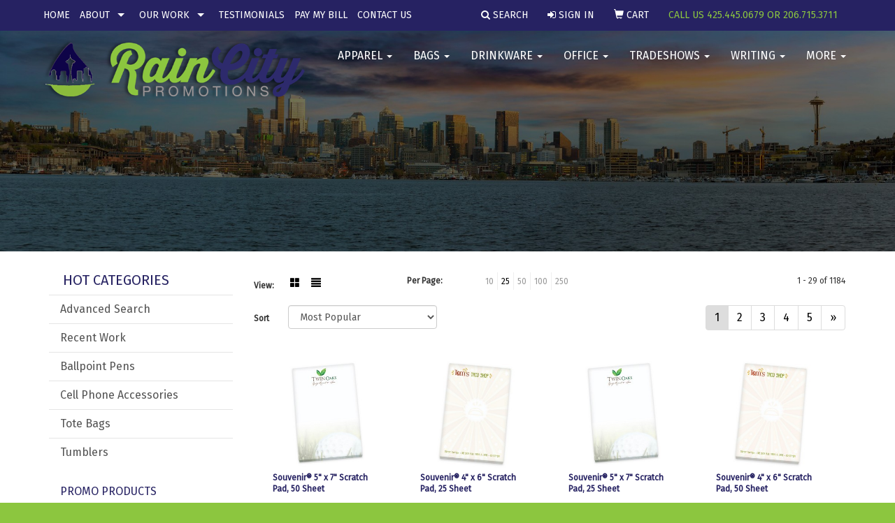

--- FILE ---
content_type: text/html
request_url: https://www.raincitypromotions.com/ws/ws.dll/StartSrch?UID=37115&WENavID=11294881
body_size: 9789
content:
<!DOCTYPE html>  <!-- WebExpress Embedded iFrame Page : Product Search Results List -->
<html lang="en">
  <head>
    <meta charset="utf-8">
    <meta http-equiv="X-UA-Compatible" content="IE=edge">
    <meta name="viewport" content="width=device-width, initial-scale=1">
    <!-- The above 3 meta tags *must* come first in the head; any other head content must come *after* these tags -->
    
    <!-- Bootstrap core CSS -->
    <link href="/distsite/styles/7/common/css/bootstrap.min.css" rel="stylesheet">
	<!-- Flexslider -->
    <link href="/distsite/styles/7/common/css/flexslider.css" rel="stylesheet">
	<!-- Custom styles for this theme -->
    <link href="/we/we.dll/StyleSheet?UN=37115&Type=WETheme-PS&TS=45812.4544675926" rel="stylesheet">
	<link href="/distsite/styles/7/common/css/font-awesome.min.css" rel="stylesheet">
  <script src="https://ajax.aspnetcdn.com/ajax/jQuery/jquery-3.4.0.min.js"></script>

<style>
#myModal > div > div > div > form > div.g-recaptcha > div {
margin: auto;
}

#myModal {
top: 100px;
}

#refer p {
text-align: left;
color: #fff;
font-size: 12pt;
}

#refer li {
text-align: left;
color: #fff;
font-size: 12pt;
}

.modal-content {
border: 10px solid white;
}

.small, small {
font-size: 70%;
color: #fff;
}

.close {
font-size: 30pt;
color: #fff;
opacity: 1;
}

.modal-body {
background: url("https://www.raincitypromotions.com/files/back.jpg");
background-position: top;
}

.modal-body img {
width: 40%;
}

.modal .btn-primary {
margin-bottom: 10px;
background: #8cc63f;
color: #fff;
border: 3px solid #8cc63f;
width: 80%;
height: 75px;
}

.modal .btn-primary:hover {
background: #000;
color: #8cc63f;
}

#sign {
font-size: 150%;
}

.modal .btn-danger {
margin-bottom: 10px;
font-size: 150%;
background: transparent;
border: 3px solid #fff;
width: 80%;
height: 75px;
}

.modal .btn-danger:hover {    
color: #8cc63f;
border: 3px solid #8cc63f;
}

.modal-body .form-control {
margin: auto;
width: 80%;
text-align: center;
font-size: 95%;
padding: 10px 0;
width: 80%;
height: 100%;
}

#sale p {
color: #fff;
font-size: 150%;
line-height: 100%;
text-transform: uppercase;
margin-top: 20px;
}

#order p {
color: #fff;
font-size: 235%;
letter-spacing: 3px;
text-transform: uppercase;
margin-bottom: 20px;
line-height: 80%;
}

@media only screen and (min-width: 1200px) {
.navbar-default .navbar-brand, .navbar-default .navbar-brand img {
    max-height: 90px;
}
}

#clientsHeader {
font-size: 32px;
font-weight: bold;
}

@media only screen and (min-width: 768px) {
#brand {
display: block;
}

#brand2 {
display: none;
}
}

@media only screen and (max-width: 767px) {
#brand {
display: none;
}

#brand2 {
display: block;
}
}


/* Make sliders seen in full IN MOBILE for theme 7 */
@media only screen and (max-width: 450px) {
.carousel .item {
    background-size: contain !important;
    height: 150px;
}

.carousel-caption h1 {
    font-size: 16px;
    color: #fff;
    margin-top: 0;
}

p {
   font-size: small;
}

.btn-lg {
  font-size: small;
  padding: 2px;
}
}

#brand2 .carousel .item {
    height: unset;
}

#brand2 .carousel-inner {
    overflow: hidden;
}

#brand2 .carousel-control {
    color: #000;
}

#brand2 .carousel-indicators {
   visibility: hidden;
}



#home-content-top h1 {
}

#home-content-top h3 {
}

#home-content-top li {
font-size: 14pt;
color: #fff;
}

#home-content-top p {
font-size: 14pt;
color: #fff;
}

#brand .carousel .item {
    height: unset;
}

#brand .carousel-inner {
    overflow: hidden;
}

#brand .carousel-control {
    color: #000;
}

#brand .carousel-indicators {
   visibility: hidden;
}

#page-title h1 {
visibility: hidden;
}

body {
background-attachment: fixed;
}

#top-menu-wrap {
    text-transform: uppercase;
}

#newsletter {
background: transparent;
}


/*samples of work page */
figure.effect-duke {
	background: -webkit-linear-gradient(-45deg, #34495e 0%,#cc6055 100%);
	background: linear-gradient(-45deg, #34495e 0%,#cc6055 100%);
}

figure.effect-duke img,
figure.effect-duke p {
	-webkit-transition: opacity 0.35s, -webkit-transform 0.35s;
	transition: opacity 0.35s, transform 0.35s;
}

figure.effect-duke:hover img {
	opacity: 0.1;
	-webkit-transform: scale3d(2,2,1);
	transform: scale3d(2,2,1);
}

figure.effect-duke h2 {
	-webkit-transition: -webkit-transform 0.35s;
	transition: transform 0.35s;
	-webkit-transform: scale3d(0.8,0.8,1);
	transform: scale3d(0.8,0.8,1);
	-webkit-transform-origin: 50% 100%;
	transform-origin: 50% 100%;
}

figure.effect-duke p {
	position: absolute;
	bottom: 0;
	left: 0;
	margin: 20px;
	padding: 10px;
	border: 2px solid #fff;
	text-transform: none;
	font-size: 90%;
	opacity: 0;
	-webkit-transform: scale3d(0.2,0.2,1);
	transform: scale3d(0.2,0.2,1);
	-webkit-transform-origin: 50% -100%;
	transform-origin: 50% -100%;
}

figure.effect-duke:hover h2,
figure.effect-duke:hover p {
	opacity: 1;
	-webkit-transform: scale3d(.8,.8,1);
	transform: scale3d(.8,.8,1);
}


.grid {
	position: relative;
	margin: 0 auto;
	padding: 1em 0 4em;
	max-width: 1000px;
	list-style: none;
	text-align: center;
}

/* Common style */
.grid figure {
	position: relative;
	float: left;
	overflow: hidden;
	margin: 10px 1%;

	width: 100%;
	background: #3085a3;
	text-align: center;
	cursor: pointer;
}

.grid figure img {
	position: relative;
	display: block;
	min-height: 100%;
	max-width: 100%;
	opacity: 0.8;
}

.grid figure figcaption {
	padding: 2em;
	color: #fff;
	text-transform: uppercase;
	font-size: 1.25em;
	-webkit-backface-visibility: hidden;
	backface-visibility: hidden;
}

.grid figure figcaption::before,
.grid figure figcaption::after {
	pointer-events: none;
}

.grid figure figcaption,
.grid figure figcaption > a {
	position: absolute;
	top: 0;
	left: 0;
	width: 100%;
	height: 100%;
}

/* Anchor will cover the whole item by default */
/* For some effects it will show as a button */
.grid figure figcaption > a {
	z-index: 1000;
	text-indent: 200%;
	white-space: nowrap;
	font-size: 0;
	opacity: 0;
}

.grid figure h2 {
	word-spacing: -0.15em;
	font-weight: 700;
}

.grid figure h2 span {
	font-weight: 800;
}

.grid figure h2,
.grid figure p {
	margin: 0;
}

.grid figure p {
	letter-spacing: 1px;
	font-size: 100%;
}
</style>
    <!-- HTML5 shim and Respond.js for IE8 support of HTML5 elements and media queries -->
    <!--[if lt IE 9]>
      <script src="https://oss.maxcdn.com/html5shiv/3.7.2/html5shiv.min.js"></script>
      <script src="https://oss.maxcdn.com/respond/1.4.2/respond.min.js"></script>
    <![endif]-->

		<style>
		.show-more {
  display: none;
  cursor: pointer;
}</style>
</head>

<body style="background:#fff;">

	<div class="col-lg-12 col-md-12 col-sm-12 container page" style="padding:0px;margin:0px;">
      <div id="main-content" class="row" style="margin:0px 2px 0px 0px;">

<!-- main content -->



        <div class="category-header">

        	<!-- Category Banner -->
<!--        	<img class="img-responsive" src="http://placehold.it/1150x175/1893d1/ffffff">
-->

            <!-- Breadcrumbs -->
            <ol class="breadcrumb"  style="display:none;" >
              <li><a href="https://www.raincitypromotions.com" target="_top">Home</a></li>
              <li class="active">Notepads</li>
            </ol>

            <!-- Category Text -->
<!--
        	<h1>Custom Tote Bags</h1>
            <p>Lorem ipsum dolor sit amet, consectetur adipiscing elit, sed do eiusmod tempor incididunt ut labore et dolore magna aliqua. Ut enim ad minim veniam, quis nostrud exercitation ullamco laboris nisi ut aliquip ex ea commodo consequat.</p>
        </div>
-->
        	<!-- Hide Section Mobile -->
        	<div class="row pr-list-filters hidden-xs">

               <div id="list-controls" class="col-sm-3">

                  <form class="form-horizontal">
                    <div class="form-group">
                      <label class="col-sm-2 col-xs-3 control-label">View:</label>
                      <div class="col-sm-10 col-xs-9">
			
                          <a href="/ws/ws.dll/StartSrch?UID=37115&WENavID=11294881&View=T&ST=26012022583183396208172641" class="btn btn-control grid"><span class="glyphicon glyphicon-th-large"></span></a>
                          <a href="/ws/ws.dll/StartSrch?UID=37115&WENavID=11294881&View=L&ST=26012022583183396208172641" class="btn btn-control"><span class="glyphicon glyphicon-align-justify"></span></a>
			
                      </div>
                    </div><!--/formgroup-->
                  </form>

               </div>

               <div class="col-sm-4 remove-pad">
                	<div class="form-group" >
                      <label class="col-sm-5 control-label">Per Page:</label>
                      <div class="col-sm-7 remove-pad">
                        <ul class="per-page notranslate">
							<li><a href="/ws/ws.dll/StartSrch?UID=37115&WENavID=11294881&ST=26012022583183396208172641&PPP=10" title="Show 10 per page" onMouseOver="window.status='Show 10 per page';return true;" onMouseOut="window.status='';return true;">10</a></li><li class="active"><a href="/ws/ws.dll/StartSrch?UID=37115&WENavID=11294881&ST=26012022583183396208172641&PPP=25" title="Show 25 per page" onMouseOver="window.status='Show 25 per page';return true;" onMouseOut="window.status='';return true;">25</a></li><li><a href="/ws/ws.dll/StartSrch?UID=37115&WENavID=11294881&ST=26012022583183396208172641&PPP=50" title="Show 50 per page" onMouseOver="window.status='Show 50 per page';return true;" onMouseOut="window.status='';return true;">50</a></li><li><a href="/ws/ws.dll/StartSrch?UID=37115&WENavID=11294881&ST=26012022583183396208172641&PPP=100" title="Show 100 per page" onMouseOver="window.status='Show 100 per page';return true;" onMouseOut="window.status='';return true;">100</a></li><li><a href="/ws/ws.dll/StartSrch?UID=37115&WENavID=11294881&ST=26012022583183396208172641&PPP=250" title="Show 250 per page" onMouseOver="window.status='Show 250 per page';return true;" onMouseOut="window.status='';return true;">250</a></li>
                        </ul>
                      </div>
               		</div><!--/formgroup-->
               </div> <!-- /.col-sm-4 -->
               <div class="col-sm-5">
					<p class="pr-showing">1 - 29 of  1184</p>
               </div>

            </div><!-- /.row-->
        <!-- /End Hidden Mobile -->

            <div class="row pr-list-filters">

              <div class="col-sm-4 hidden-xs">
<script>
function GoToNewURL(entered)
{
	to=entered.options[entered.selectedIndex].value;
	if (to>"") {
		location=to;
		entered.selectedIndex=0;
	}
}
</script>
                <form class="form-horizontal">
                  <div class="form-group">
                      <label class="col-xs-2 col-sm-2 control-label sort">Sort</label>
                      <div class="col-xs-10 col-sm-10">
                         <select class="form-control sort" onchange="GoToNewURL(this);">
							<option value="/ws/ws.dll/StartSrch?UID=37115&WENavID=11294881&Sort=0">Best Match</option><option value="/ws/ws.dll/StartSrch?UID=37115&WENavID=11294881&Sort=3" selected>Most Popular</option><option value="/ws/ws.dll/StartSrch?UID=37115&WENavID=11294881&Sort=1">Price (Low to High)</option><option value="/ws/ws.dll/StartSrch?UID=37115&WENavID=11294881&Sort=2">Price (High to Low)</option>
                        </select>
                      </div>
                    </div><!--/formgroup-->
                  </form>
                </div><!--/col4-->

                <div class="col-sm-8 col-xs-12">
                      <div class="text-center">
                        <ul class="pagination">
						  <!--
                          <li>
                            <a href="#" aria-label="Previous">
                              <span aria-hidden="true">&laquo;</span>
                            </a>
                          </li>
						  -->
							<li class="active"><a href="/ws/ws.dll/StartSrch?UID=37115&WENavID=11294881&ST=26012022583183396208172641&Start=0" title="Page 1" onMouseOver="window.status='Page 1';return true;" onMouseOut="window.status='';return true;"><span class="notranslate">1<span></a></li><li><a href="/ws/ws.dll/StartSrch?UID=37115&WENavID=11294881&ST=26012022583183396208172641&Start=28" title="Page 2" onMouseOver="window.status='Page 2';return true;" onMouseOut="window.status='';return true;"><span class="notranslate">2<span></a></li><li><a href="/ws/ws.dll/StartSrch?UID=37115&WENavID=11294881&ST=26012022583183396208172641&Start=56" title="Page 3" onMouseOver="window.status='Page 3';return true;" onMouseOut="window.status='';return true;"><span class="notranslate">3<span></a></li><li><a href="/ws/ws.dll/StartSrch?UID=37115&WENavID=11294881&ST=26012022583183396208172641&Start=84" title="Page 4" onMouseOver="window.status='Page 4';return true;" onMouseOut="window.status='';return true;"><span class="notranslate">4<span></a></li><li><a href="/ws/ws.dll/StartSrch?UID=37115&WENavID=11294881&ST=26012022583183396208172641&Start=112" title="Page 5" onMouseOver="window.status='Page 5';return true;" onMouseOut="window.status='';return true;"><span class="notranslate">5<span></a></li>
						  
                          <li>
                            <a href="/ws/ws.dll/StartSrch?UID=37115&WENavID=11294881&Start=28&ST=26012022583183396208172641" aria-label="Next">
                              <span aria-hidden="true">&raquo;</span>
                            </a>
                          </li>
						  
                        </ul>
                      </div>

					<div class="clear"></div>

                </div> <!--/col-12-->

            </div><!--/row-->

        	<div class="clear"></div>

            <div class="row visible-xs-block">
                	<div class="col-xs-12">

                      <p class="pr-showing">1 - 29 of  1184</p>

                      <div class="btn-group pull-right" role="group">

						  
                          <a href="/ws/ws.dll/StartSrch?UID=37115&WENavID=11294881&View=T&ST=26012022583183396208172641" class="btn btn-control grid"><span class="glyphicon glyphicon-th-large"></span></a>
                          <a href="/ws/ws.dll/StartSrch?UID=37115&WENavID=11294881&View=L&ST=26012022583183396208172641" class="btn btn-control"><span class="glyphicon glyphicon-align-justify"></span></a>
						  

                          <div class="btn-group" role="group">
                            <button type="button" class="btn btn-white dropdown-toggle" data-toggle="dropdown" aria-haspopup="true" aria-expanded="false">
                              Sort <span class="caret"></span>
                            </button>
                            <ul class="dropdown-menu dropdown-menu-right">
								<li><a href="/ws/ws.dll/StartSrch?UID=37115&WENavID=11294881&Sort=0">Best Match</a></li><li class="active"><a href="/ws/ws.dll/StartSrch?UID=37115&WENavID=11294881&Sort=3">Most Popular</a></li><li><a href="/ws/ws.dll/StartSrch?UID=37115&WENavID=11294881&Sort=1">Price (Low to High)</a></li><li><a href="/ws/ws.dll/StartSrch?UID=37115&WENavID=11294881&Sort=2">Price (High to Low)</a></li>
                            </ul>
                          </div>

                      </div>
                    </div><!--/.col12 -->
            </div><!-- row -->

<!-- Product Results List -->
<ul class="thumbnail-list"><a name="0" href="#" alt="Item 0"></a>
<li>
 <a href="https://www.raincitypromotions.com/p/SLFXD-KXNCD/souvenir-5-x-7-scratch-pad-50-sheet" target="_parent" alt="Souvenir® 5&quot; x 7&quot; Scratch Pad, 50 Sheet">
 <div class="pr-list-grid">
		<img class="img-responsive" src="/ws/ws.dll/QPic?SN=57550&P=924982851&I=0&PX=300" alt="Souvenir® 5&quot; x 7&quot; Scratch Pad, 50 Sheet">
		<p class="pr-name">Souvenir® 5&quot; x 7&quot; Scratch Pad, 50 Sheet</p>
		<p class="pr-price"  ><span class="notranslate">$1.31</span> - <span class="notranslate">$2.01</span></p>
		<p class="pr-number"  ><span class="notranslate">Item #SLFXD-KXNCD</span></p>
 </div>
 </a>
</li>
<a name="1" href="#" alt="Item 1"></a>
<li>
 <a href="https://www.raincitypromotions.com/p/LEBAD-FAVNH/souvenir-4-x-6-scratch-pad-25-sheet" target="_parent" alt="Souvenir® 4&quot; x 6&quot; Scratch Pad, 25 Sheet">
 <div class="pr-list-grid">
		<img class="img-responsive" src="/ws/ws.dll/QPic?SN=57550&P=932299421&I=0&PX=300" alt="Souvenir® 4&quot; x 6&quot; Scratch Pad, 25 Sheet">
		<p class="pr-name">Souvenir® 4&quot; x 6&quot; Scratch Pad, 25 Sheet</p>
		<p class="pr-price"  ><span class="notranslate">$0.73</span> - <span class="notranslate">$1.10</span></p>
		<p class="pr-number"  ><span class="notranslate">Item #LEBAD-FAVNH</span></p>
 </div>
 </a>
</li>
<a name="2" href="#" alt="Item 2"></a>
<li>
 <a href="https://www.raincitypromotions.com/p/MLFXC-KXNCC/souvenir-5-x-7-scratch-pad-25-sheet" target="_parent" alt="Souvenir® 5&quot; x 7&quot; Scratch Pad, 25 Sheet">
 <div class="pr-list-grid">
		<img class="img-responsive" src="/ws/ws.dll/QPic?SN=57550&P=524982850&I=0&PX=300" alt="Souvenir® 5&quot; x 7&quot; Scratch Pad, 25 Sheet">
		<p class="pr-name">Souvenir® 5&quot; x 7&quot; Scratch Pad, 25 Sheet</p>
		<p class="pr-price"  ><span class="notranslate">$0.97</span> - <span class="notranslate">$1.50</span></p>
		<p class="pr-number"  ><span class="notranslate">Item #MLFXC-KXNCC</span></p>
 </div>
 </a>
</li>
<a name="3" href="#" alt="Item 3"></a>
<li>
 <a href="https://www.raincitypromotions.com/p/EEBBL-FAVNF/souvenir-4-x-6-scratch-pad-50-sheet" target="_parent" alt="Souvenir® 4&quot; x 6&quot; Scratch Pad, 50 Sheet">
 <div class="pr-list-grid">
		<img class="img-responsive" src="/ws/ws.dll/QPic?SN=57550&P=102299419&I=0&PX=300" alt="Souvenir® 4&quot; x 6&quot; Scratch Pad, 50 Sheet">
		<p class="pr-name">Souvenir® 4&quot; x 6&quot; Scratch Pad, 50 Sheet</p>
		<p class="pr-price"  ><span class="notranslate">$1.23</span> - <span class="notranslate">$1.87</span></p>
		<p class="pr-number"  ><span class="notranslate">Item #EEBBL-FAVNF</span></p>
 </div>
 </a>
</li>
<a name="4" href="#" alt="Item 4"></a>
<li>
 <a href="https://www.raincitypromotions.com/p/LEGXH-LHAHF/full-color-notepads-25-sheets-4-x-6" target="_parent" alt="Full-Color Notepads - 25 Sheets (4&quot; x 6&quot;)">
 <div class="pr-list-grid">
		<img class="img-responsive" src="/ws/ws.dll/QPic?SN=69188&P=795149955&I=0&PX=300" alt="Full-Color Notepads - 25 Sheets (4&quot; x 6&quot;)">
		<p class="pr-name">Full-Color Notepads - 25 Sheets (4&quot; x 6&quot;)</p>
		<p class="pr-price"  ><span class="notranslate">$0.79</span> - <span class="notranslate">$1.58</span></p>
		<p class="pr-number"  ><span class="notranslate">Item #LEGXH-LHAHF</span></p>
 </div>
 </a>
</li>
<a name="5" href="#" alt="Item 5"></a>
<li>
 <a href="https://www.raincitypromotions.com/p/HIGUH-OYYKN/seed-card-sticky-notepad" target="_parent" alt="Seed Card Sticky Notepad">
 <div class="pr-list-grid">
		<img class="img-responsive" src="/ws/ws.dll/QPic?SN=50018&P=776835985&I=0&PX=300" alt="Seed Card Sticky Notepad">
		<p class="pr-name">Seed Card Sticky Notepad</p>
		<p class="pr-price"  ><span class="notranslate">$1.89</span> - <span class="notranslate">$2.29</span></p>
		<p class="pr-number"  ><span class="notranslate">Item #HIGUH-OYYKN</span></p>
 </div>
 </a>
</li>
<a name="6" href="#" alt="Item 6"></a>
<li>
 <a href="https://www.raincitypromotions.com/p/LIFBD-LHIYL/full-color-notepads-25-sheets-3-x-4" target="_parent" alt="Full-Color Notepads - 25 Sheets (3&quot; x 4&quot;)">
 <div class="pr-list-grid">
		<img class="img-responsive" src="/ws/ws.dll/QPic?SN=69188&P=155155811&I=0&PX=300" alt="Full-Color Notepads - 25 Sheets (3&quot; x 4&quot;)">
		<p class="pr-name">Full-Color Notepads - 25 Sheets (3&quot; x 4&quot;)</p>
		<p class="pr-price"  ><span class="notranslate">$0.43</span> - <span class="notranslate">$1.04</span></p>
		<p class="pr-number"  ><span class="notranslate">Item #LIFBD-LHIYL</span></p>
 </div>
 </a>
</li>
<a name="7" href="#" alt="Item 7"></a>
<li>
 <a href="https://www.raincitypromotions.com/p/JHDYI-DUGFM/scratch-pad--notepad-50-sheets-5.5x8.5" target="_parent" alt="Scratch Pad / Notepad - 50 Sheets - 5.5x8.5">
 <div class="pr-list-grid">
		<img class="img-responsive" src="/ws/ws.dll/QPic?SN=53933&P=551726646&I=0&PX=300" alt="Scratch Pad / Notepad - 50 Sheets - 5.5x8.5">
		<p class="pr-name">Scratch Pad / Notepad - 50 Sheets - 5.5x8.5</p>
		<p class="pr-price"  ><span class="notranslate">$1.80</span> - <span class="notranslate">$1.96</span></p>
		<p class="pr-number"  ><span class="notranslate">Item #JHDYI-DUGFM</span></p>
 </div>
 </a>
</li>
<a name="8" href="#" alt="Item 8"></a>
<li>
 <a href="https://www.raincitypromotions.com/p/EIXBJ-RBNCJ/scratch-pad--notepad-50-sheets-5.5-x-8.3" target="_parent" alt="Scratch Pad / Notepad - 50 Sheets - 5.5&quot; x 8.3&quot;">
 <div class="pr-list-grid">
		<img class="img-responsive" src="/ws/ws.dll/QPic?SN=53078&P=737795017&I=0&PX=300" alt="Scratch Pad / Notepad - 50 Sheets - 5.5&quot; x 8.3&quot;">
		<p class="pr-name">Scratch Pad / Notepad - 50 Sheets - 5.5&quot; x 8.3&quot;</p>
		<p class="pr-price"  ><span class="notranslate">$0.94</span> - <span class="notranslate">$3.09</span></p>
		<p class="pr-number"  ><span class="notranslate">Item #EIXBJ-RBNCJ</span></p>
 </div>
 </a>
</li>
<a name="9" href="#" alt="Item 9"></a>
<li>
 <a href="https://www.raincitypromotions.com/p/XIATE-BPVWI/post-it-custom-printed-full-cube-notes-2-34x2-34x2-34" target="_parent" alt="Post-it® Custom Printed Full Cube Notes (2 3/4&quot;x2 3/4&quot;x2 3/4&quot;)">
 <div class="pr-list-grid">
		<img class="img-responsive" src="/ws/ws.dll/QPic?SN=55850&P=98735392&I=0&PX=300" alt="Post-it® Custom Printed Full Cube Notes (2 3/4&quot;x2 3/4&quot;x2 3/4&quot;)">
		<p class="pr-name">Post-it® Custom Printed Full Cube Notes (2 3/4&quot;x2 3/4&quot;x2 3/4&quot;)</p>
		<p class="pr-price"  ><span class="notranslate">$5.47</span> - <span class="notranslate">$6.81</span></p>
		<p class="pr-number"  ><span class="notranslate">Item #XIATE-BPVWI</span></p>
 </div>
 </a>
</li>
<a name="10" href="#" alt="Item 10"></a>
<li>
 <a href="https://www.raincitypromotions.com/p/UKCUG-IUYBG/sticky-flag-jotter-note-pad" target="_parent" alt="Sticky Flag Jotter Note Pad">
 <div class="pr-list-grid">
		<img class="img-responsive" src="/ws/ws.dll/QPic?SN=60462&P=574023584&I=0&PX=300" alt="Sticky Flag Jotter Note Pad">
		<p class="pr-name">Sticky Flag Jotter Note Pad</p>
		<p class="pr-price"  ><span class="notranslate">$2.00</span> - <span class="notranslate">$2.38</span></p>
		<p class="pr-number"  ><span class="notranslate">Item #UKCUG-IUYBG</span></p>
 </div>
 </a>
</li>
<a name="11" href="#" alt="Item 11"></a>
<li>
 <a href="https://www.raincitypromotions.com/p/HIAUC-BPVVW/post-it-custom-printed-half-cube-notes-2-34x2-34x1-38" target="_parent" alt="Post-it® Custom Printed Half Cube Notes (2 3/4&quot;x2 3/4&quot;x1 3/8&quot;)">
 <div class="pr-list-grid">
		<img class="img-responsive" src="/ws/ws.dll/QPic?SN=55850&P=52735380&I=0&PX=300" alt="Post-it® Custom Printed Half Cube Notes (2 3/4&quot;x2 3/4&quot;x1 3/8&quot;)">
		<p class="pr-name">Post-it® Custom Printed Half Cube Notes (2 3/4&quot;x2 3/4&quot;x1 3/8&quot;)</p>
		<p class="pr-price"  ><span class="notranslate">$3.40</span> - <span class="notranslate">$4.61</span></p>
		<p class="pr-number"  ><span class="notranslate">Item #HIAUC-BPVVW</span></p>
 </div>
 </a>
</li>
<a name="12" href="#" alt="Item 12"></a>
<li>
 <a href="https://www.raincitypromotions.com/p/ANEZC-HIQSG/memo-pad-wpen" target="_parent" alt="Memo Pad w/Pen">
 <div class="pr-list-grid">
		<img class="img-responsive" src="/ws/ws.dll/QPic?SN=60053&P=523350730&I=0&PX=300" alt="Memo Pad w/Pen">
		<p class="pr-name">Memo Pad w/Pen</p>
		<p class="pr-price"  ><span class="notranslate">$1.95</span> - <span class="notranslate">$2.10</span></p>
		<p class="pr-number"  ><span class="notranslate">Item #ANEZC-HIQSG</span></p>
 </div>
 </a>
</li>
<a name="13" href="#" alt="Item 13"></a>
<li>
 <a href="https://www.raincitypromotions.com/p/NEBBE-FAVMY/souvenir-3-x-6-scratch-pad-25-sheet" target="_parent" alt="Souvenir® 3&quot; x 6&quot; Scratch Pad, 25 Sheet">
 <div class="pr-list-grid">
		<img class="img-responsive" src="/ws/ws.dll/QPic?SN=57550&P=302299412&I=0&PX=300" alt="Souvenir® 3&quot; x 6&quot; Scratch Pad, 25 Sheet">
		<p class="pr-name">Souvenir® 3&quot; x 6&quot; Scratch Pad, 25 Sheet</p>
		<p class="pr-price"  ><span class="notranslate">$0.57</span> - <span class="notranslate">$0.86</span></p>
		<p class="pr-number"  ><span class="notranslate">Item #NEBBE-FAVMY</span></p>
 </div>
 </a>
</li>
<a name="14" href="#" alt="Item 14"></a>
<li>
 <a href="https://www.raincitypromotions.com/p/VLFVL-KXNDF/souvenir-8.5-x-11-scratch-pad-25-sheet" target="_parent" alt="Souvenir® 8.5&quot; x 11&quot; Scratch Pad, 25 Sheet">
 <div class="pr-list-grid">
		<img class="img-responsive" src="/ws/ws.dll/QPic?SN=57550&P=184982879&I=0&PX=300" alt="Souvenir® 8.5&quot; x 11&quot; Scratch Pad, 25 Sheet">
		<p class="pr-name">Souvenir® 8.5&quot; x 11&quot; Scratch Pad, 25 Sheet</p>
		<p class="pr-price"  ><span class="notranslate">$1.75</span> - <span class="notranslate">$2.56</span></p>
		<p class="pr-number"  ><span class="notranslate">Item #VLFVL-KXNDF</span></p>
 </div>
 </a>
</li>
<a name="15" href="#" alt="Item 15"></a>
<li>
 <a href="https://www.raincitypromotions.com/p/WHACF-GWLNB/recycled-notebook-with-pen" target="_parent" alt="Recycled Notebook with Pen">
 <div class="pr-list-grid">
		<img class="img-responsive" src="/ws/ws.dll/QPic?SN=52498&P=353136303&I=0&PX=300" alt="Recycled Notebook with Pen">
		<p class="pr-name">Recycled Notebook with Pen</p>
		<p class="pr-price"  ><span class="notranslate">$4.07</span> - <span class="notranslate">$5.13</span></p>
		<p class="pr-number"  ><span class="notranslate">Item #WHACF-GWLNB</span></p>
 </div>
 </a>
</li>
<a name="16" href="#" alt="Item 16"></a>
<li>
 <a href="https://www.raincitypromotions.com/p/HGYYC-GPCLG/8-38-x-5-38-50-sheet-notepad" target="_parent" alt="8 3/8&quot; x 5 3/8&quot; 50-Sheet Notepad">
 <div class="pr-list-grid">
		<img class="img-responsive" src="/ws/ws.dll/QPic?SN=68450&P=173007140&I=0&PX=300" alt="8 3/8&quot; x 5 3/8&quot; 50-Sheet Notepad">
		<p class="pr-name">8 3/8&quot; x 5 3/8&quot; 50-Sheet Notepad</p>
		<p class="pr-price"  ><span class="notranslate">$1.078</span> - <span class="notranslate">$2.08</span></p>
		<p class="pr-number"  ><span class="notranslate">Item #HGYYC-GPCLG</span></p>
 </div>
 </a>
</li>
<a name="17" href="#" alt="Item 17"></a>
<li>
 <a href="https://www.raincitypromotions.com/p/LNAUE-JWBJQ/recycled-notepad-wpen" target="_parent" alt="Recycled Notepad W/Pen">
 <div class="pr-list-grid">
		<img class="img-responsive" src="/ws/ws.dll/QPic?SN=52498&P=134500382&I=0&PX=300" alt="Recycled Notepad W/Pen">
		<p class="pr-name">Recycled Notepad W/Pen</p>
		<p class="pr-price"  ><span class="notranslate">$3.65</span> - <span class="notranslate">$5.69</span></p>
		<p class="pr-number"  ><span class="notranslate">Item #LNAUE-JWBJQ</span></p>
 </div>
 </a>
</li>
<a name="18" href="#" alt="Item 18"></a>
<li>
 <a href="https://www.raincitypromotions.com/p/OIYUE-QWYZU/recycled-notebook-w-pen" target="_parent" alt="Recycled Notebook w/ Pen">
 <div class="pr-list-grid">
		<img class="img-responsive" src="/ws/ws.dll/QPic?SN=54214&P=947715182&I=0&PX=300" alt="Recycled Notebook w/ Pen">
		<p class="pr-name">Recycled Notebook w/ Pen</p>
		<p class="pr-price"  ><span class="notranslate">$2.23</span> - <span class="notranslate">$2.77</span></p>
		<p class="pr-number"  ><span class="notranslate">Item #OIYUE-QWYZU</span></p>
 </div>
 </a>
</li>
<a name="19" href="#" alt="Item 19"></a>
<li>
 <a href="https://www.raincitypromotions.com/p/CHBBG-ILZOG/sticky-notes-3x3-25-sheets" target="_parent" alt="Sticky Notes 3x3 (25 Sheets)">
 <div class="pr-list-grid">
		<img class="img-responsive" src="/ws/ws.dll/QPic?SN=53933&P=393866414&I=0&PX=300" alt="Sticky Notes 3x3 (25 Sheets)">
		<p class="pr-name">Sticky Notes 3x3 (25 Sheets)</p>
		<p class="pr-price"  ><span class="notranslate">$0.30</span> - <span class="notranslate">$0.40</span></p>
		<p class="pr-number"  ><span class="notranslate">Item #CHBBG-ILZOG</span></p>
 </div>
 </a>
</li>
<a name="20" href="#" alt="Item 20"></a>
<li>
 <a href="https://www.raincitypromotions.com/p/LIACE-DUEFU/scratch-pad--notepad-25-sheets-4.25x5.5" target="_parent" alt="Scratch Pad / Notepad - 25 Sheets - 4.25x5.5">
 <div class="pr-list-grid">
		<img class="img-responsive" src="/ws/ws.dll/QPic?SN=53933&P=701725302&I=0&PX=300" alt="Scratch Pad / Notepad - 25 Sheets - 4.25x5.5">
		<p class="pr-name">Scratch Pad / Notepad - 25 Sheets - 4.25x5.5</p>
		<p class="pr-price"  ><span class="notranslate">$0.43</span> - <span class="notranslate">$1.97</span></p>
		<p class="pr-number"  ><span class="notranslate">Item #LIACE-DUEFU</span></p>
 </div>
 </a>
</li>
<a name="21" href="#" alt="Item 21"></a>
<li>
 <a href="https://www.raincitypromotions.com/p/FLYYI-BVIZQ/legal-pads-wimprinted-sheets-8--x-11-" target="_parent" alt="Legal Pads w/Imprinted Sheets (8 ¼&quot; x 11 ¾&quot;)">
 <div class="pr-list-grid">
		<img class="img-responsive" src="/ws/ws.dll/QPic?SN=50670&P=14832146&I=0&PX=300" alt="Legal Pads w/Imprinted Sheets (8 ¼&quot; x 11 ¾&quot;)">
		<p class="pr-name">Legal Pads w/Imprinted Sheets (8 ¼&quot; x 11 ¾&quot;)</p>
		<p class="pr-price"  ><span class="notranslate">$3.15</span> - <span class="notranslate">$5.65</span></p>
		<p class="pr-number"  ><span class="notranslate">Item #FLYYI-BVIZQ</span></p>
 </div>
 </a>
</li>
<a name="22" href="#" alt="Item 22"></a>
<li>
 <a href="https://www.raincitypromotions.com/p/IEBZC-FAVNQ/souvenir-6-x-9-scratch-pad-50-sheet" target="_parent" alt="Souvenir® 6&quot; x 9&quot; Scratch Pad, 50 Sheet">
 <div class="pr-list-grid">
		<img class="img-responsive" src="/ws/ws.dll/QPic?SN=57550&P=562299430&I=0&PX=300" alt="Souvenir® 6&quot; x 9&quot; Scratch Pad, 50 Sheet">
		<p class="pr-name">Souvenir® 6&quot; x 9&quot; Scratch Pad, 50 Sheet</p>
		<p class="pr-price"  ><span class="notranslate">$2.67</span> - <span class="notranslate">$3.87</span></p>
		<p class="pr-number"  ><span class="notranslate">Item #IEBZC-FAVNQ</span></p>
 </div>
 </a>
</li>
<a name="23" href="#" alt="Item 23"></a>
<li>
 <a href="https://www.raincitypromotions.com/p/BHCWJ-DUGCL/scratch-pad--notepad-25-sheets-5.5x8.5" target="_parent" alt="Scratch Pad / Notepad - 25 Sheets - 5.5x8.5">
 <div class="pr-list-grid">
		<img class="img-responsive" src="/ws/ws.dll/QPic?SN=53933&P=511726567&I=0&PX=300" alt="Scratch Pad / Notepad - 25 Sheets - 5.5x8.5">
		<p class="pr-name">Scratch Pad / Notepad - 25 Sheets - 5.5x8.5</p>
		<p class="pr-price"  ><span class="notranslate">$0.90</span> - <span class="notranslate">$0.98</span></p>
		<p class="pr-number"  ><span class="notranslate">Item #BHCWJ-DUGCL</span></p>
 </div>
 </a>
</li>
<a name="24" href="#" alt="Item 24"></a>
<li>
 <a href="https://www.raincitypromotions.com/p/TGGWC-ELJYM/scratch-pad-w50-sheets-5-38x-8-38" target="_parent" alt="Scratch Pad w/50 Sheets (5 3/8&quot;x 8 3/8&quot;)">
 <div class="pr-list-grid">
		<img class="img-responsive" src="/ws/ws.dll/QPic?SN=50670&P=732027960&I=0&PX=300" alt="Scratch Pad w/50 Sheets (5 3/8&quot;x 8 3/8&quot;)">
		<p class="pr-name">Scratch Pad w/50 Sheets (5 3/8&quot;x 8 3/8&quot;)</p>
		<p class="pr-price"  ><span class="notranslate">$1.52</span> - <span class="notranslate">$2.82</span></p>
		<p class="pr-number"  ><span class="notranslate">Item #TGGWC-ELJYM</span></p>
 </div>
 </a>
</li>
<a name="25" href="#" alt="Item 25"></a>
<li>
 <a href="https://www.raincitypromotions.com/p/WLYZH-BVIZF/legal-pads-wimprinted-sheets-5-x-8" target="_parent" alt="Legal Pads w/Imprinted Sheets (5&quot; x 8&quot;)">
 <div class="pr-list-grid">
		<img class="img-responsive" src="/ws/ws.dll/QPic?SN=50670&P=71832135&I=0&PX=300" alt="Legal Pads w/Imprinted Sheets (5&quot; x 8&quot;)">
		<p class="pr-name">Legal Pads w/Imprinted Sheets (5&quot; x 8&quot;)</p>
		<p class="pr-price"  ><span class="notranslate">$1.72</span> - <span class="notranslate">$3.66</span></p>
		<p class="pr-number"  ><span class="notranslate">Item #WLYZH-BVIZF</span></p>
 </div>
 </a>
</li>
<a name="26" href="#" alt="Item 26"></a>
<li>
 <a href="https://www.raincitypromotions.com/p/FGYAK-HDIGE/5-x-7-memo-notepad-50-sheets-custom-printed" target="_parent" alt="5&quot; x 7&quot; Memo Notepad 50 Sheets Custom Printed">
 <div class="pr-list-grid">
		<img class="img-responsive" src="/ws/ws.dll/QPic?SN=54214&P=373257128&I=0&PX=300" alt="5&quot; x 7&quot; Memo Notepad 50 Sheets Custom Printed">
		<p class="pr-name">5&quot; x 7&quot; Memo Notepad 50 Sheets Custom Printed</p>
		<p class="pr-price"  ><span class="notranslate">$1.28</span> - <span class="notranslate">$1.83</span></p>
		<p class="pr-number"  ><span class="notranslate">Item #FGYAK-HDIGE</span></p>
 </div>
 </a>
</li>
<a name="27" href="#" alt="Item 27"></a>
<li>
 <a href="https://www.raincitypromotions.com/p/LGYAL-HDIGF/5-x-8-memo-notepad-50-sheets-custom-printed" target="_parent" alt="5&quot; x 8&quot; Memo Notepad 50 Sheets Custom Printed">
 <div class="pr-list-grid">
		<img class="img-responsive" src="/ws/ws.dll/QPic?SN=54214&P=773257129&I=0&PX=300" alt="5&quot; x 8&quot; Memo Notepad 50 Sheets Custom Printed">
		<p class="pr-name">5&quot; x 8&quot; Memo Notepad 50 Sheets Custom Printed</p>
		<p class="pr-price"  ><span class="notranslate">$1.28</span> - <span class="notranslate">$1.83</span></p>
		<p class="pr-number"  ><span class="notranslate">Item #LGYAL-HDIGF</span></p>
 </div>
 </a>
</li>
</ul>

<!-- Footer pagination -->
<div class="row">
<div class="col-sm-12 col-xs-12">
             <div class="text-center">
                <ul class="pagination">
						  <!--
                          <li>
                            <a href="#" aria-label="Previous">
                              <span aria-hidden="true">&laquo;</span>
                            </a>
                          </li>
						  -->
							<li class="active"><a href="/ws/ws.dll/StartSrch?UID=37115&WENavID=11294881&ST=26012022583183396208172641&Start=0" title="Page 1" onMouseOver="window.status='Page 1';return true;" onMouseOut="window.status='';return true;"><span class="notranslate">1<span></a></li><li><a href="/ws/ws.dll/StartSrch?UID=37115&WENavID=11294881&ST=26012022583183396208172641&Start=28" title="Page 2" onMouseOver="window.status='Page 2';return true;" onMouseOut="window.status='';return true;"><span class="notranslate">2<span></a></li><li><a href="/ws/ws.dll/StartSrch?UID=37115&WENavID=11294881&ST=26012022583183396208172641&Start=56" title="Page 3" onMouseOver="window.status='Page 3';return true;" onMouseOut="window.status='';return true;"><span class="notranslate">3<span></a></li><li><a href="/ws/ws.dll/StartSrch?UID=37115&WENavID=11294881&ST=26012022583183396208172641&Start=84" title="Page 4" onMouseOver="window.status='Page 4';return true;" onMouseOut="window.status='';return true;"><span class="notranslate">4<span></a></li><li><a href="/ws/ws.dll/StartSrch?UID=37115&WENavID=11294881&ST=26012022583183396208172641&Start=112" title="Page 5" onMouseOver="window.status='Page 5';return true;" onMouseOut="window.status='';return true;"><span class="notranslate">5<span></a></li>
						  
                          <li>
                            <a href="/ws/ws.dll/StartSrch?UID=37115&WENavID=11294881&Start=28&ST=26012022583183396208172641" aria-label="Next">
                              <span aria-hidden="true">&raquo;</span>
                            </a>
                          </li>
						  
                </ul>
              </div>
</div>
</div>

<!-- Custom footer -->


<!-- end main content -->

      </div> <!-- /.row -->
    </div> <!-- /container -->

	<!-- Bootstrap core JavaScript
    ================================================== -->
    <!-- Placed at the end of the document so the pages load faster -->
    <script src="/distsite/styles/7/common/js/jquery.min.js"></script>
    <script src="/distsite/styles/7/common/js/bootstrap.min.js"></script>
    <!-- IE10 viewport hack for Surface/desktop Windows 8 bug -->
    <script src="/distsite/styles/7/common/js/ie10-viewport-bug-workaround.js"></script>

	<!-- iFrame Resizer -->
	<script src="/js/iframeResizer.contentWindow.min.js" type="text/javascript"></script>
	<script type="text/javascript" src="/js/IFrameUtils.js?20150930"></script> <!-- For custom iframe integration functions (not resizing) -->
	<script>ScrollParentToTop();</script>
	<script>
		$(function () {
  			$('[data-toggle="tooltip"]').tooltip()
		})

    function PostAdStatToService(AdID, Type)
{
  var URL = '/we/we.dll/AdStat?AdID='+ AdID + '&Type=' +Type;

  // Try using sendBeacon.  Some browsers may block this.
  if (navigator && navigator.sendBeacon) {
      navigator.sendBeacon(URL);
  }
}

	</script>


	<!-- Custom - This page only -->

	<!-- Tile cell height equalizer -->
<!--
	<script src="/distsite/styles/7/common/js/jquery.matchHeight-min.js"></script>
	<script>
		$(function() {
    		$('.pr-list-grid').matchHeight();
		});
	</script>
-->
	<!-- End custom -->



</body>
</html>
